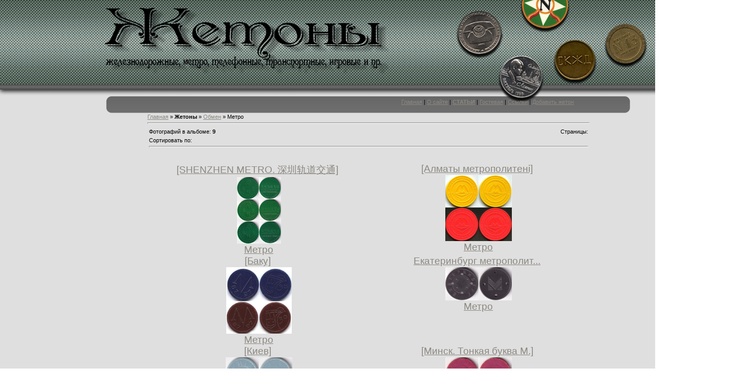

--- FILE ---
content_type: text/html; charset=UTF-8
request_url: http://coins.ucoz.net/photo/metro/379
body_size: 5653
content:
<!DOCTYPE html PUBLIC "-//W3C//DTD HTML 4.01 Transitional//EN">
<html>
 <meta name="google-site-verification" content="S6-GGMHOtmKKjsPI_FOvb_ognD_xXRnka60CHICiQ4Q" />
 <meta name='yandex-verification' content='660d9750357ecfd6' />
 <meta name="Robots" content="INDEX, FOLLOW">
<head>
<script type="text/javascript" src="/?%3BBuk1ndxJ8ukdxrgJcn4rf7HaGTtVuH5rbR2eXWRlA5mnzP3FEKAlASsss0MNpM3hsgu9HNvidTEwpz5WSv4LYGvktjluJuLfudhD2pfu8SFdvJTT44%3BDZK8qBDAusphlLFwp6x3ZVraljb92bCpKgU6gnAMidqY8UmeAgJ8ZGE9t%5EVkkJpeIiISYdOCf7TzprpP%5E09bV3gyyZxM9%3BbVevUwHn%3BK"></script>
	<script type="text/javascript">new Image().src = "//counter.yadro.ru/hit;ucoznet?r"+escape(document.referrer)+(screen&&";s"+screen.width+"*"+screen.height+"*"+(screen.colorDepth||screen.pixelDepth))+";u"+escape(document.URL)+";"+Date.now();</script>
	<script type="text/javascript">new Image().src = "//counter.yadro.ru/hit;ucoz_desktop_ad?r"+escape(document.referrer)+(screen&&";s"+screen.width+"*"+screen.height+"*"+(screen.colorDepth||screen.pixelDepth))+";u"+escape(document.URL)+";"+Date.now();</script><script type="text/javascript">
if(typeof(u_global_data)!='object') u_global_data={};
function ug_clund(){
	if(typeof(u_global_data.clunduse)!='undefined' && u_global_data.clunduse>0 || (u_global_data && u_global_data.is_u_main_h)){
		if(typeof(console)=='object' && typeof(console.log)=='function') console.log('utarget already loaded');
		return;
	}
	u_global_data.clunduse=1;
	if('0'=='1'){
		var d=new Date();d.setTime(d.getTime()+86400000);document.cookie='adbetnetshowed=2; path=/; expires='+d;
		if(location.search.indexOf('clk2398502361292193773143=1')==-1){
			return;
		}
	}else{
		window.addEventListener("click", function(event){
			if(typeof(u_global_data.clunduse)!='undefined' && u_global_data.clunduse>1) return;
			if(typeof(console)=='object' && typeof(console.log)=='function') console.log('utarget click');
			var d=new Date();d.setTime(d.getTime()+86400000);document.cookie='adbetnetshowed=1; path=/; expires='+d;
			u_global_data.clunduse=2;
			new Image().src = "//counter.yadro.ru/hit;ucoz_desktop_click?r"+escape(document.referrer)+(screen&&";s"+screen.width+"*"+screen.height+"*"+(screen.colorDepth||screen.pixelDepth))+";u"+escape(document.URL)+";"+Date.now();
		});
	}
	
	new Image().src = "//counter.yadro.ru/hit;desktop_click_load?r"+escape(document.referrer)+(screen&&";s"+screen.width+"*"+screen.height+"*"+(screen.colorDepth||screen.pixelDepth))+";u"+escape(document.URL)+";"+Date.now();
}

setTimeout(function(){
	if(typeof(u_global_data.preroll_video_57322)=='object' && u_global_data.preroll_video_57322.active_video=='adbetnet') {
		if(typeof(console)=='object' && typeof(console.log)=='function') console.log('utarget suspend, preroll active');
		setTimeout(ug_clund,8000);
	}
	else ug_clund();
},3000);
</script>
 <title>Коллекция жетонов - жетоны - Обмен- Метро </title>
 <link type="text/css"
 rel="StyleSheet" href="/_st/my.css">

	<link rel="stylesheet" href="/.s/src/base.min.css" />
	<link rel="stylesheet" href="/.s/src/layer6.min.css" />

	<script src="/.s/src/jquery-1.12.4.min.js"></script>
	
	<script src="/.s/src/uwnd.min.js"></script>
	<script src="//s740.ucoz.net/cgi/uutils.fcg?a=uSD&ca=2&ug=999&isp=0&r=0.0904266077819571"></script>
<script>/* --- UCOZ-JS-INIT_CODE --- */
uShowLightboxPage = 1
/* --- UCOZ-JS-END --- */</script>

	<link rel="stylesheet" href="/.s/src/ulightbox/ulightbox.min.css" />
	<link rel="stylesheet" href="/.s/src/entriesList.css" />
	<link rel="stylesheet" href="/.s/src/photo.css" />
	<link rel="stylesheet" href="/.s/src/photopage.min.css" />
	<script src="/.s/src/ulightbox/ulightbox.min.js"></script>
	<script src="/.s/src/photopage.min.js"></script>
	<script async defer src="https://www.google.com/recaptcha/api.js?onload=reCallback&render=explicit&hl=ru"></script>
	<script>
/* --- UCOZ-JS-DATA --- */
window.uCoz = {"ssid":"706671451661443240766","country":"US","uLightboxType":1,"layerType":6,"language":"ru","site":{"host":"coins.ucoz.net","id":"ecoins","domain":null},"sign":{"7252":"Предыдущий","7254":"Изменить размер","5255":"Помощник","7253":"Начать слайд-шоу","7251":"Запрошенный контент не может быть загружен. Пожалуйста, попробуйте позже.","5458":"Следующий","7287":"Перейти на страницу с фотографией.","3125":"Закрыть"},"module":"photo"};
/* --- UCOZ-JS-CODE --- */

		function eRateEntry(select, id, a = 65, mod = 'photo', mark = +select.value, path = '', ajax, soc) {
			if (mod == 'shop') { path = `/${ id }/edit`; ajax = 2; }
			( !!select ? confirm(select.selectedOptions[0].textContent.trim() + '?') : true )
			&& _uPostForm('', { type:'POST', url:'/' + mod + path, data:{ a, id, mark, mod, ajax, ...soc } });
		}
function getPhotoVars( ) {
			return {
				currentPage: 1,
				pageUrlMask: "/photo/metro/379-%p-0-0-10-0-0-%a",
				photoIds: {"1":[7388,7389,6153,7383,7390,7391,7382,5170,5172]},
				photoUrls: {"1":[[7388,"/_ph/379/152262835.jpg","/_ph/379/1/152262835.jpg"],[7389,"/_ph/379/117282297.jpg","/_ph/379/1/117282297.jpg"],[6153,"/_ph/379/452402187.jpg","/_ph/379/1/452402187.jpg"],[7383,"/_ph/379/92649.jpg","/_ph/379/1/92649.jpg"],[7390,"/_ph/379/287118121.jpg","/_ph/379/1/287118121.jpg"],[7391,"/_ph/379/233776757.jpg","/_ph/379/1/233776757.jpg"],[7382,"/_ph/379/194972149.jpg","/_ph/379/1/194972149.jpg"],[5170,"/_ph/379/439024566.jpg","/_ph/379/1/439024566.jpg"],[5172,"/_ph/379/952311041.jpg","/_ph/379/1/952311041.jpg"]]},
			};
		}

		function checkPhotoPosition(urls, url ) {
			var r;
			$.each(urls, function(p, i ) {
				if ( i ) {
					if ( i[0][1] == url ) {
						r = [-1, p];
						return;
					} else if ( i[i.length-1][1] == url ) {
						r = [1, p];
						return;
					}
				}
			});
			return r;
		}

		window.photo.photoVars = getPhotoVars();
function loginPopupForm(params = {}) { new _uWnd('LF', ' ', -250, -100, { closeonesc:1, resize:1 }, { url:'/index/40' + (params.urlParams ? '?'+params.urlParams : '') }) }
function reCallback() {
		$('.g-recaptcha').each(function(index, element) {
			element.setAttribute('rcid', index);
			
		if ($(element).is(':empty') && grecaptcha.render) {
			grecaptcha.render(element, {
				sitekey:element.getAttribute('data-sitekey'),
				theme:element.getAttribute('data-theme'),
				size:element.getAttribute('data-size')
			});
		}
	
		});
	}
	function reReset(reset) {
		reset && grecaptcha.reset(reset.previousElementSibling.getAttribute('rcid'));
		if (!reset) for (rel in ___grecaptcha_cfg.clients) grecaptcha.reset(rel);
	}
window.photo.pagePhotoWidth = '510';
/* --- UCOZ-JS-END --- */
</script>

	<style>.UhideBlock{display:none; }
:where(:root){--pht-cols:2;--pht-img-width:130px;--pht-img-height:130px;}.ph-wrap,.ph-tc{ width:130px; height:130px; }
	.uphoto{ width:140px; }</style>
</head>
<body topmargin="0" leftmargin="0"
 rightmargin="0">
<table
 style="text-align: left; width: 1440px; height: 900px;"
 border="0" cellpadding="0" cellspacing="0">
 <tbody>
 <tr>
 <td rowspan="1"
 style="width: 1440px; vertical-align: top; height: 222px; text-align: left; margin-top: 185px;"
 background="//coins.ucoz.net/style/topp.png"><!--U1LOGIN1Z--><table style="text-align: left; width: 88%; margin-top: 189px; margin-left: 210px;" border="0" cellpadding="2" cellspacing="2">
 <tbody>
 <tr>
 <td style="width: 45%;"></td>
 <td style="width: 55%;" ><a href="//coins.ucoz.net/">Главная</a> | <a href="//coins.ucoz.net/index/info/0-2">О сайте</a> | <a href="//coins.ucoz.net/publ/"><b>СТАТЬИ</b></a> | <a href="//coins.ucoz.net/gb">Гостевая</a> | <a href="//coins.ucoz.net/index/links/0-7">Ссылки</a> | <a href="//coins.ucoz.net/photo/0-0-0-1">Добавить жетон</a></td>
 </tr>
 </tbody>
</table><!--/U1LOGIN1Z--></td>
 </tr>
 <tr>
 <td rowspan="1" colspan="1"
 style="text-align: center; vertical-align: top; height: 528px;"
 background="//coins.ucoz.net/style/backk.png">
 <table
 style="text-align: left; width: 100%;" border="0"
 cellpadding="0" cellspacing="0">
 <tbody>
 <tr>
 <td style="width: 20%;"></td>
 <td style=""><a
 href="http://coins.ucoz.net/">Главная</a>
&raquo; <b>Жетоны</b>
&raquo; <a href="/photo/173">Обмен</a>
&raquo; Метро
 <hr>
 <table border="0"
 cellpadding="2" cellspacing="1" width="100%">
 <tbody>
 <tr>
 <td
 style="white-space: nowrap;" width="50%">Фотографий
в альбоме: <b>9</b></td>
 <td align="right">Страницы:
</td>
 </tr>
 <tr>
 <td colspan="2">Сортировать
по: 
 <hr></td>
 </tr>
 <tr>
 <td colspan="2"
 align="center"><span
 style="font-size: 14pt;"><div style="margin-bottom: 20px">
				<span style="display:none;" class="fpaping"></span>
			</div><script>
			function spages(p, s, link ) {
				if ( 1) return !!location.assign(link.href)
				ajaxPageController.showLoader()
				_uPostForm('', { url:link.attributes.href.value, data:{ ajax:Date.now() } } )
			}

			function ssorts(p, cu, seo ) {
				if ( 1 ) {
					if ( seo && seo == 1 ) {
						let url = new URLSearchParams(location.search);
						url.set('sort', p);

						location.assign([ cu, '?', url.toString().replace(/=$/, '') ].join(''));
						return;
					}

					document.location.href=''+atob('L3Bob3RvLw==')+'metro/379-1-0-0-'+p+'';
					return;
				}
				ajaxPageController.showLoader();
				_uPostForm('', { url:''+atob('L3Bob3RvLw==')+'metro/379-1-0-0-'+p+'-0-0-'+Math.floor(Math.random()*1e5) });
			}

			// function sfltrs
			</script>
			<div id="allEntries"><ul class="allEntriesTable u-ecc-2" id="uEntriesList" page="1"><li class="phtTdMain uEntryWrap" prev="0"><div id="entryID7388" class="entryBlock"><div align="center">
 <div style="padding-bottom:1px;"><a href="/photo/metro/shenzhen_metro/379-0-7388">[SHENZHEN METRO. 深圳轨道交通]</a>&nbsp;</div>
<a href="/_ph/379/152262835.jpg"   class="ulightbox ph-link" data-fancybox="ultbx" data-fancybox-group="ultbx" title="Просмотры: 352 | Размеры: 1058x1600, 335.6Kb"><img   style="padding:0;border:0;" src="/_ph/379/1/152262835.jpg?1768972854"  /></a>
 
<div style="padding-top:1px;"><a href="/photo/metro/379">Метро</a></div>
</div></div></li><li class="phtTdMain uEntryWrap"><div id="entryID7389" class="entryBlock"><div align="center">
 <div style="padding-bottom:1px;"><a href="/photo/metro/shenzhen_metro/379-0-7389">[Алматы метрополитенi]</a>&nbsp;</div>
<a href="/_ph/379/117282297.jpg"   class="ulightbox ph-link" data-fancybox="ultbx" data-fancybox-group="ultbx" title="Просмотры: 372 | Размеры: 1227x1219, 360.3Kb"><img   style="padding:0;border:0;" src="/_ph/379/1/117282297.jpg?1768972854"  /></a>
 
<div style="padding-top:1px;"><a href="/photo/metro/379">Метро</a></div>
</div></div></li><li class="phtTdMain uEntryWrap"><div id="entryID6153" class="entryBlock"><div align="center">
 <div style="padding-bottom:1px;"><a href="/photo/metro/baku/379-0-6153">[Баку]</a>&nbsp;</div>
<a href="/_ph/379/452402187.jpg"   class="ulightbox ph-link" data-fancybox="ultbx" data-fancybox-group="ultbx" title="Просмотры: 1061 | Размеры: 1024x1036, 175.2Kb"><img   style="padding:0;border:0;" src="/_ph/379/1/452402187.jpg?1768972854"  /></a>
 
<div style="padding-top:1px;"><a href="/photo/metro/379">Метро</a></div>
</div></div></li><li class="phtTdMain uEntryWrap"><div id="entryID7383" class="entryBlock"><div align="center">
 <div style="padding-bottom:1px;"><a href="/photo/metro/ekaterinburg_metropoliten_1992_god/379-0-7383">Екатеринбург метрополит...</a>&nbsp;</div>
<a href="/_ph/379/92649.jpg"   class="ulightbox ph-link" data-fancybox="ultbx" data-fancybox-group="ultbx" title="Просмотры: 1092 | Размеры: 1207x605, 148.5Kb"><img   style="padding:0;border:0;" src="/_ph/379/1/92649.jpg?1768972854"  /></a>
 
<div style="padding-top:1px;"><a href="/photo/metro/379">Метро</a></div>
</div></div></li><li class="phtTdMain uEntryWrap"><div id="entryID7390" class="entryBlock"><div align="center">
 <div style="padding-bottom:1px;"><a href="/photo/metro/kiev/379-0-7390">[Киев]</a>&nbsp;</div>
<a href="/_ph/379/287118121.jpg"   class="ulightbox ph-link" data-fancybox="ultbx" data-fancybox-group="ultbx" title="Просмотры: 1240 | Размеры: 1211x603, 115.4Kb"><img   style="padding:0;border:0;" src="/_ph/379/1/287118121.jpg?1768972854"  /></a>
 
<div style="padding-top:1px;"><a href="/photo/metro/379">Метро</a></div>
</div></div></li><li class="phtTdMain uEntryWrap"><div id="entryID7391" class="entryBlock"><div align="center">
 <div style="padding-bottom:1px;"><a href="/photo/metro/minsk/379-0-7391">[Минск. Тонкая буква М.]</a>&nbsp;</div>
<a href="/_ph/379/233776757.jpg"   class="ulightbox ph-link" data-fancybox="ultbx" data-fancybox-group="ultbx" title="Просмотры: 797 | Размеры: 1166x582, 140.4Kb"><img   style="padding:0;border:0;" src="/_ph/379/1/233776757.jpg?1768972854"  /></a>
 
<div style="padding-top:1px;"><a href="/photo/metro/379">Метро</a></div>
</div></div></li><li class="phtTdMain uEntryWrap"><div id="entryID7382" class="entryBlock"><div align="center">
 <div style="padding-bottom:1px;"><a href="/photo/metro/s_peterburg/379-0-7382">[С-Петербург]</a>&nbsp;</div>
<a href="/_ph/379/194972149.jpg"   class="ulightbox ph-link" data-fancybox="ultbx" data-fancybox-group="ultbx" title="Просмотры: 2664 | Размеры: 886x447, 158.6Kb"><img   style="padding:0;border:0;" src="/_ph/379/1/194972149.jpg?1768972854"  /></a>
 
<div style="padding-top:1px;"><a href="/photo/metro/379">Метро</a></div>
</div></div></li><li class="phtTdMain uEntryWrap"><div id="entryID5170" class="entryBlock"><div align="center">
 <div style="padding-bottom:1px;"><a href="/photo/metro/spb_2010_otkrytie_stancii_obvodnyj_kanal/379-0-5170">СПб. 2015. Проход по мо...</a>&nbsp;</div>
<a href="/_ph/379/439024566.jpg"   class="ulightbox ph-link" data-fancybox="ultbx" data-fancybox-group="ultbx" title="Просмотры: 1390 | Размеры: 1600x1130, 460.1Kb"><img   style="padding:0;border:0;" src="/_ph/379/1/439024566.jpg?1768972854"  /></a>
 
<div style="padding-top:1px;"><a href="/photo/metro/379">Метро</a></div>
</div></div></li><li class="phtTdMain uEntryWrap" next="2"><div id="entryID5172" class="entryBlock"><div align="center">
 <div style="padding-bottom:1px;"><a href="/photo/metro/spb_2012_otkrytie_st_bukharestskaja/379-0-5172">Тбилиси. თბილისი. Для п...</a>&nbsp;</div>
<a href="/_ph/379/952311041.jpg"   class="ulightbox ph-link" data-fancybox="ultbx" data-fancybox-group="ultbx" title="Просмотры: 1331 | Размеры: 1069x539, 133.2Kb"><img   style="padding:0;border:0;" src="/_ph/379/1/952311041.jpg?1768972854"  /></a>
 
<div style="padding-top:1px;"><a href="/photo/metro/379">Метро</a></div>
</div></div></li></ul></div></span></td>
 </tr>
 <tr>
 <td colspan="2"
 align="center"><br>
 <hr
 style="width: 100%; height: 2px;"></td>
 </tr>
 </tbody>
 </table>
 </td>
 <td style="width: 20%;"></td>
 </tr>
 <tr>
 <td></td>
 <td style="text-align: center;"><span
 style="font-family: Antikvar Shadow; font-size: 20px;"></span><!--U1INFO1Z--><div style="text-align: center;color: rgb(47, 64, 58); " align="center"><span style="font-size: 10pt;"><span style="font-size: 10pt;"><span style="font-weight: bold;">ПРЕДЛАГАЙТЕ
В ОБМЕН СВОИ
ЖЕТОНЫ И ПИШИТЕ НА</span>&nbsp;</span></span></div><div style="text-align: center;color: rgb(47, 64, 58); " align="center"><span style="font-size: 10pt;"><span style="font-size: 10pt;"></span></span><span style="color: rgb(0, 0, 0); font-size: 13px; "><u><span style="font-family: Impact;"><a href="mailto:irniki3022@rambler.ru">irniki3022@rambler.ru</a></span></u></span></div><div style="text-align: center;color: rgb(47, 64, 58); " align="center"><span style="color: rgb(0, 0, 0); font-size: 13px; "><u><span style="font-family: Impact;"><a href="mailto:irniki3022@rambler.ru"></a></span></u></span><span style="color: rgb(0, 0, 0); font-size: 13px; "><b><span style="font-size: 12pt; color: rgb(255, 0, 0);"><span style="color: rgb(47, 64, 58);">Просьба
смотреть неизвестные жетоны, если есть информация по ним, сообщайте!</span></span></b></span></div><!--/U1INFO1Z--></td>
 <td></td>
 </tr>
 </tbody>
 </table>
 </td>
 </tr>
 <tr>
 <td rowspan="1" colspan="1"
 style="height: 150px; width: 1440px; text-align: center; vertical-align: bottom;"
 background="//coins.ucoz.net/style/downn.png"><big
 style="font-weight: bold; font-family: Antikvar Shadow; color: rgb(102, 102, 102);"><a
 style="font-family: Helvetica,Arial,sans-serif;" href="../"><!--U1AAMENU1Z--><a href="../">Главная</a> | <a href="//coins.ucoz.net/index/info/0-2">О сайте</a> | <a href="//coins.ucoz.net/gb/ ">Гостевая</a> | <a href="//coins.ucoz.net/index/links/0-7">Ссылки</a> | <a href="//coins.ucoz.net/photo/0-0-0-1">Добавить жетон</a><!--/U1AAMENU1Z--></a><br>
 <br>
 <br>
 </big><span
 style="border-collapse: separate; color: rgb(0, 0, 0); font-family: 'Times New Roman'; font-style: normal; font-variant: normal; font-weight: normal; letter-spacing: normal; line-height: normal; orphans: 2; text-indent: 0px; text-transform: none; white-space: normal; widows: 2; word-spacing: 0px; font-size: medium;"><span
 style="font-family: monospace; font-size: 13px; white-space: nowrap;"><!-- "' --><span class="pbPwWBj6">Сайт управляется системой <a href="https://www.ucoz.ru/">uCoz</a></span></span></span><br>
 </td>
 </tr>
 </tbody>
</table>
<br>
<meta
 content="text/html; charset=Windows-1251"
 http-equiv="content-type">
<title></title>
<br>
</body>
</html>
<!-- 0.13845 (s740) -->

--- FILE ---
content_type: text/css
request_url: http://coins.ucoz.net/_st/my.css
body_size: 3508
content:
/* General Style */
a:link {text-decoration:underline; color:#8B8881;}
a:active {text-decoration:underline; color:#8B8881;}
a:visited {text-decoration:underline; color:#8B8881;}
a:hover {text-decoration:underline; color:#000000;}

.topLink a:link {text-decoration:none; color:#000000;}
.topLink a:active {text-decoration:none; color:#000000}
.topLink a:visited {text-decoration:none; color:#000000;}
.topLink a:hover {text-decoration:none; color:#FCFFEF;}

a.forRegLink:link, a.topSortLink:link, a.postUser:link, a.postNumberLink:link {text-decoration:underline; color:#333333;}
a.forRegLink:active, a.topSortLink:active, a.postUser:active, a.postNumberLink:active {text-decoration:underline; color:#333333;}
a.forRegLink:visited, a.topSortLink:visited, a.postUser:visited, a.postNumberLink:visited {text-decoration:underline; color:#333333;}
a.forRegLink:hover, a.topSortLink:hover, a.postUser:hover, a.postNumberLink:hover {text-decoration:underline; color:#FFFFFF;}

td, body {font-family:verdana,arial,helvetica; font-size:8pt;color:#000000;}
form {padding:0px;margin:0px;}
input,textarea,select {vertical-align:middle; font-size:8pt; font-family:verdana,arial,helvetica;}
.copy {font-size:7pt;}

a.noun:link {text-decoration:none; color:#8B8881}
a.noun:active {text-decoration:none; color:#8B8881}
a.noun:visited {text-decoration:none; color:#8B8881}
a.noun:hover {text-decoration:underline; color:#000000}

hr {color:#C2C2C2;height:1px;}
label {cursor:pointer;cursor:hand}

.blocktitle {font-family:Verdana,Sans-Serif;color:#6C829D;font-size:12px;}

a.menu1:link {text-decoration:underline; color:#9CCF00}
a.menu1:active {text-decoration:underline; color:#9CCF00}
a.menu1:visited {text-decoration:underline; color:#9CCF00}
a.menu1:hover {text-decoration:none; color:#000000}
.menuTd {padding-left:12px;padding-right:10px; background: url('/.s/t/971/11.gif') no-repeat 0px 3px;}

.mframe {border-left:1px solid #E5E7EA; border-right:1px solid #E5E7EA;}
.colgray {border-right:1px solid #E5E7EA;}
.colwhite {border-right:1px solid #FAFAFA;}
.msep {border-top:1px solid #FAFAFA;}
/* ------------- */

/* Menus */
ul.uz, ul.uMenuRoot {list-style: none; margin: 0 0 0 0; padding-left: 0px;}
li.menus {margin: 0; padding: 0 0 0 13px; background: url('/.s/t/971/12.gif') no-repeat 0px 3px; margin-bottom: .6em;}
/* ----- */

/* Site Menus */
.uMenuH li {float:left;padding:0 5px;}


.uMenuV .uMenuItem {font-weight:normal;}
.uMenuV li a:link {text-decoration:none; color:#8B8881}
.uMenuV li a:active {text-decoration:none; color:#8B8881}
.uMenuV li a:visited {text-decoration:none; color:#8B8881}
.uMenuV li a:hover {text-decoration:underline; color:#000000}

.uMenuV .uMenuItemA {font-weight:bold;}
.uMenuV a.uMenuItemA:link {text-decoration:none; color:#000000}
.uMenuV a.uMenuItemA:visited {text-decoration:none; color:#000000}
.uMenuV a.uMenuItemA:hover {text-decoration:underline; color:#0C5BFE}
.uMenuV .uMenuArrow {position:absolute;width:10px;height:10px;right:0;top:3px;background:url('/.s/img/wd/1/ar1.gif') no-repeat 0 0;}
.uMenuV li {margin: 0; padding: 0 0 0 13px; background: url('/.s/t/971/12.gif') no-repeat 0px 3px; margin-bottom: .6em;}
/* --------- */

/* Module Part Menu */
.catsTable {}
.catsTd {padding: 0 0 6px 13px; background: url('/.s/t/971/12.gif') no-repeat 0px 3px;}
.catName {font-family:Verdana,Tahoma,Arial,Sans-Serif;font-size:11px;}
.catNameActive {font-family:Verdana,Tahoma,Arial,Sans-Serif;font-size:11px;}
.catNumData {font-size:7pt;color:#555555;}
.catDescr {font-size:7pt; padding-left:10px;}
a.catName:link {text-decoration:none; color:#8B8881;}
a.catName:visited {text-decoration:none; color:#8B8881;}
a.catName:hover {text-decoration:underline; color:#000000;}
a.catName:active {text-decoration:none; color:#8B8881;}
a.catNameActive:link {text-decoration:none; color:#000000;}
a.catNameActive:visited {text-decoration:none; color:#000000;}
a.catNameActive:hover {text-decoration:none; color:#0C5BFE;}
a.catNameActive:active {text-decoration:underline; color:#000000;}
/* ----------------- */

/* Entries Style */
.eBlock {}
.eTitle {font-family:Verdana,Arial,Sans-Serif;font-size:13px;font-weight:bold;color:#779F00; padding: 0 0 0 15px; background: url('/.s/t/971/13.gif') no-repeat 0px 3px;}

.eTitle a:link {text-decoration:underline; color:#779F00;}
.eTitle a:visited {text-decoration:underline; color:#779F00;}
.eTitle a:hover {text-decoration:none; color:#000000;}
.eTitle a:active {text-decoration:underline; color:#779F00;}

.eMessage {text-align:justify;padding-bottom:5px;}
.eText {text-align:justify;padding-bottom:5px;padding-top:5px;border-top:1px solid #C2C2C2}
.eDetails {border:1px solid #D7D7D7;font-family:Verdana,Tahoma,Arial,Sans-Serif;color:#1A1A1A;padding-bottom:5px;padding-top:3px;text-align:left;font-size:7pt;background:#FFFFFF;}
.eDetails1 {border:1px solid #D7D7D7;font-family:Verdana,Tahoma,Arial,Sans-Serif;color:#1A1A1A;padding-bottom:5px;padding-top:3px;text-align:left;font-size:8pt;background:#FFFFFF;}
.eDetails2 {border:1px solid #D7D7D7;font-family:Verdana,Tahoma,Arial,Sans-Serif;color:#1A1A1A;padding-bottom:5px;padding-top:3px;text-align:left;font-size:8pt;background:#FFFFFF;}

.eRating {font-size:7pt;}

.eAttach {margin: 16px 0 0 0; padding: 0 0 0 15px; background: url('/.s/t/971/14.gif') no-repeat 0px 0px;}
/* ------------- */

/* Entry Manage Table */
.manTable {}
.manTdError {color:#FF0000;}
.manTd1 {}
.manTd2 {}
.manTd3 {}
.manTdSep {}
.manHr {}
.manTdBrief {}
.manTdText {}
.manTdFiles {}
.manFlFile {}
.manTdBut {}
.manFlSbm {}
.manFlRst {}
.manFlCnt {}
/* ------------------ */

/* Comments Style */
.cAnswer {padding-left:15px;padding-top:4px;font-style:italic;}

.cBlock1 {background:#FAFAFA; border:1px solid #C2C2C2;}
.cBlock2 {background:#F1F2F3; border:1px solid #C2C2C2;}
/* -------------- */

/* Comments Form Style */
.commTable {}
.commTd1 {color:#000000;}
.commTd2 {}
.commFl {color:#333333;width:100%;background:#EBEBEB;border:1px solid #C2C2C2;}
.smiles {border:1px inset;background:#FFFFFF;}
.commReg {padding: 10 0 10 0px; text-align:center;}
.commError {color:#FF0000;}
.securityCode {color:#333333;background:#EBEBEB;border:1px solid #C2C2C2;}
/* ------------------- */

/* Archive Menu */
.archUl {list-style: none; margin:0; padding-left:0;}
.archLi {padding: 0 0 3px 10px; background: url('/.s/t/971/15.gif') no-repeat 0px 4px; font-family:Tahoma,Arial,Sans-Serif;}
a.archLink:link {text-decoration:underline; color:#9CCF00;}
a.archLink:visited {text-decoration:underline; color:#9CCF00;}
a.archLink:hover {text-decoration:none; color:#000000;}
a.archLink:active {text-decoration:none; color:#000000;}
/* ------------ */

/* Archive Style */
.archiveCalendars {text-align:center;color:#0000FF;}
.archiveDateTitle {font-weight:bold;color:#9CCF00;padding-top:15px;}
.archEntryHr {width:250px;color:#DDDDDD;}
.archiveeTitle li {margin-left: 15px; padding: 0 0 0 15px; background: url('/.s/t/971/16.gif') no-repeat 0px 4px; margin-bottom: .6em;}
.archiveEntryTime {width:65px;font-style:italic;}
.archiveEntryComms {font-size:9px;color:#C3C3C3;}
a.archiveDateTitleLink:link {text-decoration:none; color:#9CCF00}
a.archiveDateTitleLink:visited {text-decoration:none; color:#9CCF00}
a.archiveDateTitleLink:hover {text-decoration:underline; color:#9CCF00}
a.archiveDateTitleLink:active {text-decoration:underline; color:#9CCF00}
.archiveNoEntry {text-align:center;color:#0000FF;}
/* ------------- */

/* Calendar Style */
.calMonth {}
.calWday {color:#FFFFFF; background:#999999; width:18px;}
.calWdaySe {color:#FFFFFF; background:#666666; width:18px;}
.calWdaySu {color:#FFFFFF; background:#666666; width:18px; font-weight:bold;}
.calMday {background:#FFFFFF;color:#999999;}
.calMdayA {background:#9CCF00;font-weight:bold;color:#FFFFFF;}
.calMdayIs {background:#C3C0B5;font-weight:bold;}
.calMdayIsA {border:1px solid #9CCF00; background:#C3C0B5;font-weight:bold;}
a.calMonthLink:link,a.calMdayLink:link {text-decoration:none; color:#000000;}
a.calMonthLink:visited,a.calMdayLink:visited {text-decoration:none; color:#000000;}
a.calMonthLink:hover,a.calMdayLink:hover {text-decoration:underline; color:#000000;}
a.calMonthLink:active,a.calMdayLink:active {text-decoration:underline; color:#000000;}
/* -------------- */

/* Poll styles */
.pollBut {width:110px;}

.pollBody {padding:7px; margin:0px; background:#FFFFFF}
.textResults {background:#E2E6EA}
.textResultsTd {background:#FFFFFF}

.pollNow {border-bottom:1px solid #E2E6EA; border-left:1px solid #E2E6EA; border-right:1px solid #E2E6EA;}
.pollNowTd {}

.totalVotesTable {border-bottom:1px solid #E2E6EA; border-left:1px solid #E2E6EA; border-right:1px solid #E2E6EA;}
.totalVotesTd {background:#FFFFFF;}
/* ---------- */

/* User Group Marks */
a.groupModer:link,a.groupModer:visited,a.groupModer:hover {color:blue;}
a.groupAdmin:link,a.groupAdmin:visited,a.groupAdmin:hover {color:red;}
a.groupVerify:link,a.groupVerify:visited,a.groupVerify:hover {color:green;}
/* ---------------- */

/* Other Styles */
.replaceTable {background:#EEEEEE;height:100px;width:300px;border:1px solid #AAAAAA;}

.legendTd {font-size:7pt;}
/* ------------ */

/* ===== forum Start ===== */

/* General forum Table View */
.gTable {background:#8C8A82;}
.gTableTop {padding:2px;background:url('/.s/t/971/10.gif') #CCCCCC;color:#000000;font-weight:bold;height:20px;padding-left:17px;font-size:11px;}
.gTableSubTop {padding:2px;background:url('/.s/t/971/7.gif') #B0E300;border:1px solid #FFFFFF;color:#000000;height:20px;font-size:10px;}
.gTableBody {padding:2px;background:#EEEEEE;}
.gTableBody1 {padding:2px;background:#FFFFFF;}
.gTableBottom {padding:2px;background:#D8D8D8; border:1px solid #FFFFFF;;}
.gTableLeft {padding:2px;background:#FFFFFF;font-weight:bold;color:#9CCF00}
.gTableRight {padding:2px;background:#FFFFFF}
.gTableError {padding:2px;background:#D8D8D8; border:1px solid #FFFFFF;;color:#FF0000;}
/* ------------------------ */

/* Forums Styles */
.forumNameTd,.forumLastPostTd {padding:2px;background:#FFFFFF}
.forumIcoTd,.forumThreadTd,.forumPostTd {padding:2px;background:#D8D8D8; border:1px solid #FFFFFF;}
.forumLastPostTd,.forumArchive {padding:2px;font-size:7pt;}

a.catLink:link {text-decoration:none; color:#000000;}
a.catLink:visited {text-decoration:none; color:#000000;}
a.catLink:hover {text-decoration:underline; color:#333333;}
a.catLink:active {text-decoration:underline; color:#000000;}

.lastPostGuest,.lastPostUser,.threadAuthor {font-weight:bold}
.archivedForum{font-size:7pt;color:#FF0000;font-weight:bold;}
/* ------------- */

/* forum Titles & other */
.forum {font-weight:bold;font-size:9pt;}
.forumDescr,.forumModer {color:#858585;font-size:7pt;}
.forumViewed {font-size:9px;}
a.forum:link, a.lastPostUserLink:link, a.forumLastPostLink:link, a.threadAuthorLink:link {text-decoration:none; color:#9CCF00;}
a.forum:visited, a.lastPostUserLink:visited, a.forumLastPostLink:visited, a.threadAuthorLink:visited {text-decoration:none; color:#9CCF00;}
a.forum:hover, a.lastPostUserLink:hover, a.forumLastPostLink:hover, a.threadAuthorLink:hover {text-decoration:underline; color:#B3B3B3;}
a.forum:active, a.lastPostUserLink:active, a.forumLastPostLink:active, a.threadAuthorLink:active {text-decoration:underline; color:#9CCF00;}
/* -------------------- */

/* forum Navigation Bar */
.forumNamesBar {font-weight:bold;font-size:7pt;}
.forumBarKw {font-weight:normal;}
a.forumBarA:link {text-decoration:none; color:#000000;}
a.forumBarA:visited {text-decoration:none; color:#000000;}
a.forumBarA:hover {text-decoration:none; color:#9CCF00;}
a.forumBarA:active {text-decoration:underline; color:#9CCF00;}
/* -------------------- */

/* forum Fast Navigation Blocks */
.fastNav,.fastSearch,.fastLoginForm {font-size:7pt;}
/* ---------------------------- */

/* forum Fast Navigation Menu */
.fastNavMain {background:#C7D7EF;}
.fastNavCat {background:#E7EEF8;}
.fastNavCatA {background:#E7EEF8;color:#0000FF}
.fastNavForumA {color:#0000FF}
/* -------------------------- */

/* forum Page switches */
.switches {background:#C2C2C2;}
.pagesInfo {background:#FFFFFF;padding-right:10px;font-size:7pt;}
.switch {background:#FFFFFF;width:15px;font-size:7pt;}
.switchActive {background:#9CCF00;font-weight:bold;color:#000000;width:15px}
a.switchDigit:link,a.switchBack:link,a.switchNext:link {text-decoration:none; color:#000000;}
a.switchDigit:visited,a.switchBack:visited,a.switchNext:visited {text-decoration:none; color:#000000;}
a.switchDigit:hover,a.switchBack:hover,a.switchNext:hover {text-decoration:underline; color:#FF0000;}
a.switchDigit:active,a.switchBack:active,a.switchNext:active {text-decoration:underline; color:#FF0000;}
/* ------------------- */

/* forum Threads Style */
.threadNametd,.threadAuthTd,.threadLastPostTd {padding:2px;padding:2px;background:#FFFFFF}
.threadIcoTd,.threadPostTd,.threadViewTd {padding:2px;background:#D8D8D8; border:1px solid #FFFFFF;}
.threadLastPostTd {padding:2px;font-size:7pt;}
.threadDescr {color:#858585;font-size:7pt;}
.threadNoticeLink {font-weight:bold;}
.threadsType {padding:2px;background:#AFAEAE;border:1px solid #FFFFFF;color:#FFFFFF;height:20px;font-size:10px;padding-left:40px;}
.threadsDetails {padding:2px;background:#BBBBBB;color:#000000;height:20px;font-size:10px;border:1px solid #FFFFFF;}
.forumOnlineBar {padding:2px;background:#AFAEAE;border:1px solid #FFFFFF;color:#FFFFFF;height:20px;font-size:10px;}

a.threadPinnedLink:link {text-decoration:none; color:#0000FF;}
a.threadPinnedLink:visited {text-decoration:none; color:#0000FF;}
a.threadPinnedLink:hover {text-decoration:none; color:#FF0000;}
a.threadPinnedLink:active {text-decoration:underline; color:#FF0000;}

a.threadLink:link {text-decoration:none; color:#9CCF00;}
a.threadLink:visited {text-decoration:none; color:#9CCF00;}
a.threadLink:hover {text-decoration:underline; color:#000000;}
a.threadLink:active {text-decoration:underline; color:#000000;}

.postpSwithces {font-size:7pt;}
.thDescr {font-weight:normal;}
.threadFrmBlock {font-size:7pt;text-align:right;}
/* ------------------- */

/* forum Posts View */
.postTable {}
.postPoll {background:#EEEEEE;text-align:center;}
.postFirst {background:#F5F9FD;border-bottom:3px solid #9AEA1D;}
.postRest1 {background:#EEEEEE;}
.postRest2 {background:#F5F9FD;}
.postSeparator {height:3px;background:#999999;}

.postTdTop {background:url('/.s/t/971/7.gif') #B0E300;color:#000000;height:20px;font-size:10px;}
.postBottom {background:#FFFFFF;color:#000000;height:20px;border:1px solid #BBBBBB;}
.postUser {font-weight:bold;}
.postTdInfo {text-align:center;padding:5px;background:#EEEEEE;}
.postRankName {margin-top:5px;}
.postRankIco {margin-bottom:5px;margin-bottom:5px;}
.reputation {margin-top:5px;}
.signatureHr {margin-top:20px;color:#2D435B;}
.posttdMessage {padding:5px;background:#FFFFFF;}

.pollQuestion {text-align:center;font-weight:bold;} 
.pollButtons,.pollTotal {text-align:center;}
.pollSubmitBut,.pollreSultsBut {width:140px;font-size:7pt;}
.pollSubmit {font-weight:bold;}
.pollEnd {text-align:center;height:30px;}

.codeMessage {background:#FFFFFF;font-size:9px;}
.quoteMessage {background:#FFFFFF;font-size:9px;}

.signatureView {font-size:7pt;} 
.edited {padding-top:30px;font-size:7pt;text-align:right;color:gray;}
.editedBy {font-weight:bold;font-size:8pt;}

.statusBlock {padding-top:3px;}
.statusOnline {color:#0000FF;}
.statusOffline {color:#FF0000;}
/* ------------------ */

/* forum AllInOne Fast Add */
.newThreadBlock {background: #F9F9F9;border: 1px solid #B2B2B2;}
.newPollBlock {background: #F9F9F9;border: 1px solid #B2B2B2;}
.newThreadItem {padding: 0 0 0 8px; background: url('/.s/t/971/19.gif') no-repeat 0px 4px;}
.newPollItem {padding: 0 0 0 8px; background: url('/.s/t/971/19.gif') no-repeat 0px 4px;}
/* ----------------------- */

/* forum Post Form */
.pollBut, .loginButton, .searchSbmFl, .commSbmFl, .signButton {font-size:7pt;background: #8D8A83;color:#DAD7CC;border:1px outset #615E58;}

.codeButtons {font-size:7pt;background: #8D8A83;color:#DAD7CC;border:1px outset #615E58;}
.codeCloseAll {font-size:7pt; background: #8D8A83;color:#DAD7CC;border:1px outset #615E58;font-weight:bold;}
.postNameFl,.postDescrFl {background:#EBEBEB;border:1px solid #9CCF00;width:400px}
.postPollFl,.postQuestionFl {background:#EBEBEB;border:1px solid #9CCF00;width:400px}
.postResultFl {background:#EBEBEB;border:1px solid #9CCF00;width:50px}
.postAnswerFl {background:#EBEBEB;border:1px solid #9CCF00;width:300px}
.postTextFl {background:#EBEBEB;border:1px solid #9CCF00;width:550px;height:150px}
.postUserFl {background:#EBEBEB;border:1px solid #9CCF00;width:300px}

.pollHelp {font-weight:normal;font-size:7pt;padding-top:3px;}
.smilesPart {padding-top:5px;text-align:center}
/* ----------------- */

/* ====== forum End ====== */